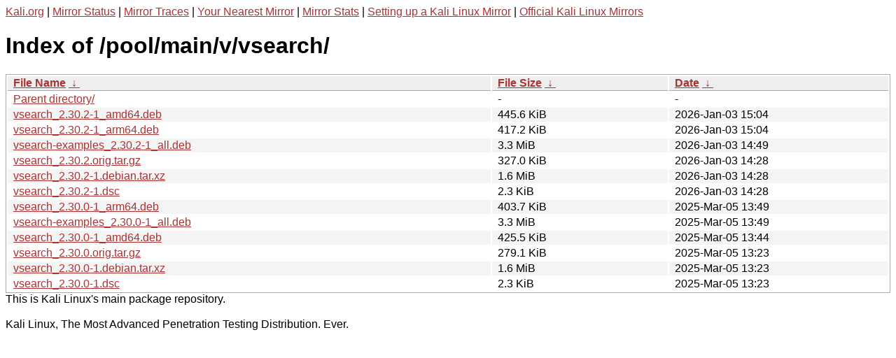

--- FILE ---
content_type: text/html
request_url: https://http.kali.org/pool/main/v/vsearch/?C=M&O=D
body_size: 1233
content:
<a href="https://www.kali.org">Kali.org</a> |
<a href="https://status.kali.org/">Mirror Status</a> |
<a href="https://mirror-traces.kali.org/">Mirror Traces</a> | 
<a href="/README?mirrorlist">Your Nearest Mirror</a> |
<a href="/README?mirrorstats">Mirror Stats</a> |
<a href="https://www.kali.org/docs/community/setting-up-a-kali-linux-mirror/">Setting up a Kali Linux Mirror</a> |
<a href="https://www.kali.org/docs/community/kali-linux-mirrors/">Official Kali Linux Mirrors</a>
<!DOCTYPE html><html><head><meta http-equiv="content-type" content="text/html; charset=utf-8"><meta name="viewport" content="width=device-width"><style type="text/css">body,html {background:#fff;font-family:"Bitstream Vera Sans","Lucida Grande","Lucida Sans Unicode",Lucidux,Verdana,Lucida,sans-serif;}tr:nth-child(even) {background:#f4f4f4;}th,td {padding:0.1em 0.5em;}th {text-align:left;font-weight:bold;background:#eee;border-bottom:1px solid #aaa;}#list {border:1px solid #aaa;width:100%;}a {color:#a33;}a:hover {color:#e33;}</style>

<title>Index of /pool/main/v/vsearch/</title>
</head><body><h1>Index of /pool/main/v/vsearch/</h1>
<table id="list"><thead><tr><th style="width:55%"><a href="?C=N&amp;O=A">File Name</a>&nbsp;<a href="?C=N&amp;O=D">&nbsp;&darr;&nbsp;</a></th><th style="width:20%"><a href="?C=S&amp;O=A">File Size</a>&nbsp;<a href="?C=S&amp;O=D">&nbsp;&darr;&nbsp;</a></th><th style="width:25%"><a href="?C=M&amp;O=A">Date</a>&nbsp;<a href="?C=M&amp;O=D">&nbsp;&darr;&nbsp;</a></th></tr></thead>
<tbody><tr><td class="link"><a href="../?C=M&amp;O=D">Parent directory/</a></td><td class="size">-</td><td class="date">-</td></tr>
<tr><td class="link"><a href="vsearch_2.30.2-1_amd64.deb" title="vsearch_2.30.2-1_amd64.deb">vsearch_2.30.2-1_amd64.deb</a></td><td class="size">445.6 KiB</td><td class="date">2026-Jan-03 15:04</td></tr>
<tr><td class="link"><a href="vsearch_2.30.2-1_arm64.deb" title="vsearch_2.30.2-1_arm64.deb">vsearch_2.30.2-1_arm64.deb</a></td><td class="size">417.2 KiB</td><td class="date">2026-Jan-03 15:04</td></tr>
<tr><td class="link"><a href="vsearch-examples_2.30.2-1_all.deb" title="vsearch-examples_2.30.2-1_all.deb">vsearch-examples_2.30.2-1_all.deb</a></td><td class="size">3.3 MiB</td><td class="date">2026-Jan-03 14:49</td></tr>
<tr><td class="link"><a href="vsearch_2.30.2.orig.tar.gz" title="vsearch_2.30.2.orig.tar.gz">vsearch_2.30.2.orig.tar.gz</a></td><td class="size">327.0 KiB</td><td class="date">2026-Jan-03 14:28</td></tr>
<tr><td class="link"><a href="vsearch_2.30.2-1.debian.tar.xz" title="vsearch_2.30.2-1.debian.tar.xz">vsearch_2.30.2-1.debian.tar.xz</a></td><td class="size">1.6 MiB</td><td class="date">2026-Jan-03 14:28</td></tr>
<tr><td class="link"><a href="vsearch_2.30.2-1.dsc" title="vsearch_2.30.2-1.dsc">vsearch_2.30.2-1.dsc</a></td><td class="size">2.3 KiB</td><td class="date">2026-Jan-03 14:28</td></tr>
<tr><td class="link"><a href="vsearch_2.30.0-1_arm64.deb" title="vsearch_2.30.0-1_arm64.deb">vsearch_2.30.0-1_arm64.deb</a></td><td class="size">403.7 KiB</td><td class="date">2025-Mar-05 13:49</td></tr>
<tr><td class="link"><a href="vsearch-examples_2.30.0-1_all.deb" title="vsearch-examples_2.30.0-1_all.deb">vsearch-examples_2.30.0-1_all.deb</a></td><td class="size">3.3 MiB</td><td class="date">2025-Mar-05 13:49</td></tr>
<tr><td class="link"><a href="vsearch_2.30.0-1_amd64.deb" title="vsearch_2.30.0-1_amd64.deb">vsearch_2.30.0-1_amd64.deb</a></td><td class="size">425.5 KiB</td><td class="date">2025-Mar-05 13:44</td></tr>
<tr><td class="link"><a href="vsearch_2.30.0.orig.tar.gz" title="vsearch_2.30.0.orig.tar.gz">vsearch_2.30.0.orig.tar.gz</a></td><td class="size">279.1 KiB</td><td class="date">2025-Mar-05 13:23</td></tr>
<tr><td class="link"><a href="vsearch_2.30.0-1.debian.tar.xz" title="vsearch_2.30.0-1.debian.tar.xz">vsearch_2.30.0-1.debian.tar.xz</a></td><td class="size">1.6 MiB</td><td class="date">2025-Mar-05 13:23</td></tr>
<tr><td class="link"><a href="vsearch_2.30.0-1.dsc" title="vsearch_2.30.0-1.dsc">vsearch_2.30.0-1.dsc</a></td><td class="size">2.3 KiB</td><td class="date">2025-Mar-05 13:23</td></tr>
</tbody></table></body></html>This is Kali Linux's main package repository.<br />
<br />
Kali Linux, The Most Advanced Penetration Testing Distribution. Ever.
